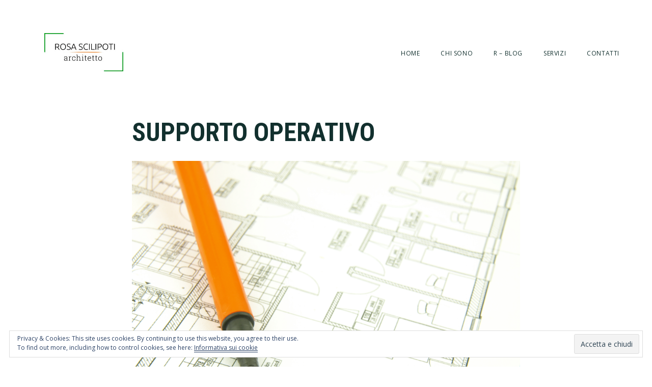

--- FILE ---
content_type: text/html; charset=UTF-8
request_url: http://rosascilipoti.com/servizi/supporto-operativo/
body_size: 56403
content:
<!DOCTYPE html>
<html lang="it-IT">
<head >
<meta charset="UTF-8" />
<meta name="viewport" content="width=device-width, initial-scale=1" />
<script type="text/javascript">
/* <![CDATA[ */
window.JetpackScriptData = {"site":{"icon":"https://i0.wp.com/rosascilipoti.com/wp-content/uploads/2018/10/cropped-logo-piccolo-1.jpg?fit=512%2C512\u0026w=64","title":"Rosa Scilipoti","host":"unknown","is_wpcom_platform":false}};
/* ]]> */
</script>
<meta name='robots' content='index, follow, max-image-preview:large, max-snippet:-1, max-video-preview:-1' />
	<style>img:is([sizes="auto" i], [sizes^="auto," i]) { contain-intrinsic-size: 3000px 1500px }</style>
	
	<!-- This site is optimized with the Yoast SEO plugin v25.5 - https://yoast.com/wordpress/plugins/seo/ -->
	<title>Supporto operativo - Rosa Scilipoti</title>
	<link rel="canonical" href="http://rosascilipoti.com/servizi/supporto-operativo/" />
	<meta property="og:locale" content="it_IT" />
	<meta property="og:type" content="article" />
	<meta property="og:title" content="Supporto operativo - Rosa Scilipoti" />
	<meta property="og:description" content="COS’E’ Con questo servizio ti aiuto a portare avanti i tuoi progetti più facilmente nei momenti di maggior carico di lavoro. Negli studi di architettura e per i liberi professionisti il lavoro ha  spesso un andamento molto fluttuante. Può essere una complicazione in più prevedere se e quanto si ha necessità di collaboratori. Avere un [&hellip;]" />
	<meta property="og:url" content="http://rosascilipoti.com/servizi/supporto-operativo/" />
	<meta property="og:site_name" content="Rosa Scilipoti" />
	<meta property="article:modified_time" content="2018-10-09T13:33:20+00:00" />
	<meta property="og:image" content="http://rosascilipoti.com/wp-content/uploads/2018/09/stockvault-build-a-house-and-architect-tools106619.jpg" />
	<meta name="twitter:card" content="summary_large_image" />
	<meta name="twitter:label1" content="Tempo di lettura stimato" />
	<meta name="twitter:data1" content="2 minuti" />
	<script type="application/ld+json" class="yoast-schema-graph">{"@context":"https://schema.org","@graph":[{"@type":"WebPage","@id":"http://rosascilipoti.com/servizi/supporto-operativo/","url":"http://rosascilipoti.com/servizi/supporto-operativo/","name":"Supporto operativo - Rosa Scilipoti","isPartOf":{"@id":"http://rosascilipoti.com/#website"},"primaryImageOfPage":{"@id":"http://rosascilipoti.com/servizi/supporto-operativo/#primaryimage"},"image":{"@id":"http://rosascilipoti.com/servizi/supporto-operativo/#primaryimage"},"thumbnailUrl":"http://rosascilipoti.com/wp-content/uploads/2018/09/stockvault-build-a-house-and-architect-tools106619.jpg","datePublished":"2018-08-24T08:09:53+00:00","dateModified":"2018-10-09T13:33:20+00:00","breadcrumb":{"@id":"http://rosascilipoti.com/servizi/supporto-operativo/#breadcrumb"},"inLanguage":"it-IT","potentialAction":[{"@type":"ReadAction","target":["http://rosascilipoti.com/servizi/supporto-operativo/"]}]},{"@type":"ImageObject","inLanguage":"it-IT","@id":"http://rosascilipoti.com/servizi/supporto-operativo/#primaryimage","url":"https://i0.wp.com/rosascilipoti.com/wp-content/uploads/2018/09/stockvault-build-a-house-and-architect-tools106619.jpg?fit=3648%2C2736","contentUrl":"https://i0.wp.com/rosascilipoti.com/wp-content/uploads/2018/09/stockvault-build-a-house-and-architect-tools106619.jpg?fit=3648%2C2736","width":3648,"height":2736,"caption":"Build a house of brick of wood project and architect tools"},{"@type":"BreadcrumbList","@id":"http://rosascilipoti.com/servizi/supporto-operativo/#breadcrumb","itemListElement":[{"@type":"ListItem","position":1,"name":"Home","item":"https://rosascilipoti.com/"},{"@type":"ListItem","position":2,"name":"Servizi","item":"http://rosascilipoti.com/servizi/"},{"@type":"ListItem","position":3,"name":"Supporto operativo"}]},{"@type":"WebSite","@id":"http://rosascilipoti.com/#website","url":"http://rosascilipoti.com/","name":"Rosa Scilipoti","description":"Architettura, content web writer, progettazione inclusiva","potentialAction":[{"@type":"SearchAction","target":{"@type":"EntryPoint","urlTemplate":"http://rosascilipoti.com/?s={search_term_string}"},"query-input":{"@type":"PropertyValueSpecification","valueRequired":true,"valueName":"search_term_string"}}],"inLanguage":"it-IT"}]}</script>
	<!-- / Yoast SEO plugin. -->


<link rel='dns-prefetch' href='//secure.gravatar.com' />
<link rel='dns-prefetch' href='//stats.wp.com' />
<link rel='dns-prefetch' href='//fonts.googleapis.com' />
<link rel='dns-prefetch' href='//code.ionicframework.com' />
<link rel='dns-prefetch' href='//v0.wordpress.com' />
<link rel='preconnect' href='//i0.wp.com' />
<link rel="alternate" type="application/rss+xml" title="Rosa Scilipoti &raquo; Feed" href="http://rosascilipoti.com/feed/" />
<link rel="alternate" type="application/rss+xml" title="Rosa Scilipoti &raquo; Feed dei commenti" href="http://rosascilipoti.com/comments/feed/" />
		<!-- This site uses the Google Analytics by MonsterInsights plugin v9.6.1 - Using Analytics tracking - https://www.monsterinsights.com/ -->
		<!-- Nota: MonsterInsights non è attualmente configurato su questo sito. Il proprietario del sito deve autenticarsi con Google Analytics nel pannello delle impostazioni di MonsterInsights. -->
					<!-- No tracking code set -->
				<!-- / Google Analytics by MonsterInsights -->
		<script type="text/javascript">
/* <![CDATA[ */
window._wpemojiSettings = {"baseUrl":"https:\/\/s.w.org\/images\/core\/emoji\/16.0.1\/72x72\/","ext":".png","svgUrl":"https:\/\/s.w.org\/images\/core\/emoji\/16.0.1\/svg\/","svgExt":".svg","source":{"concatemoji":"http:\/\/rosascilipoti.com\/wp-includes\/js\/wp-emoji-release.min.js?ver=6.8.3"}};
/*! This file is auto-generated */
!function(s,n){var o,i,e;function c(e){try{var t={supportTests:e,timestamp:(new Date).valueOf()};sessionStorage.setItem(o,JSON.stringify(t))}catch(e){}}function p(e,t,n){e.clearRect(0,0,e.canvas.width,e.canvas.height),e.fillText(t,0,0);var t=new Uint32Array(e.getImageData(0,0,e.canvas.width,e.canvas.height).data),a=(e.clearRect(0,0,e.canvas.width,e.canvas.height),e.fillText(n,0,0),new Uint32Array(e.getImageData(0,0,e.canvas.width,e.canvas.height).data));return t.every(function(e,t){return e===a[t]})}function u(e,t){e.clearRect(0,0,e.canvas.width,e.canvas.height),e.fillText(t,0,0);for(var n=e.getImageData(16,16,1,1),a=0;a<n.data.length;a++)if(0!==n.data[a])return!1;return!0}function f(e,t,n,a){switch(t){case"flag":return n(e,"\ud83c\udff3\ufe0f\u200d\u26a7\ufe0f","\ud83c\udff3\ufe0f\u200b\u26a7\ufe0f")?!1:!n(e,"\ud83c\udde8\ud83c\uddf6","\ud83c\udde8\u200b\ud83c\uddf6")&&!n(e,"\ud83c\udff4\udb40\udc67\udb40\udc62\udb40\udc65\udb40\udc6e\udb40\udc67\udb40\udc7f","\ud83c\udff4\u200b\udb40\udc67\u200b\udb40\udc62\u200b\udb40\udc65\u200b\udb40\udc6e\u200b\udb40\udc67\u200b\udb40\udc7f");case"emoji":return!a(e,"\ud83e\udedf")}return!1}function g(e,t,n,a){var r="undefined"!=typeof WorkerGlobalScope&&self instanceof WorkerGlobalScope?new OffscreenCanvas(300,150):s.createElement("canvas"),o=r.getContext("2d",{willReadFrequently:!0}),i=(o.textBaseline="top",o.font="600 32px Arial",{});return e.forEach(function(e){i[e]=t(o,e,n,a)}),i}function t(e){var t=s.createElement("script");t.src=e,t.defer=!0,s.head.appendChild(t)}"undefined"!=typeof Promise&&(o="wpEmojiSettingsSupports",i=["flag","emoji"],n.supports={everything:!0,everythingExceptFlag:!0},e=new Promise(function(e){s.addEventListener("DOMContentLoaded",e,{once:!0})}),new Promise(function(t){var n=function(){try{var e=JSON.parse(sessionStorage.getItem(o));if("object"==typeof e&&"number"==typeof e.timestamp&&(new Date).valueOf()<e.timestamp+604800&&"object"==typeof e.supportTests)return e.supportTests}catch(e){}return null}();if(!n){if("undefined"!=typeof Worker&&"undefined"!=typeof OffscreenCanvas&&"undefined"!=typeof URL&&URL.createObjectURL&&"undefined"!=typeof Blob)try{var e="postMessage("+g.toString()+"("+[JSON.stringify(i),f.toString(),p.toString(),u.toString()].join(",")+"));",a=new Blob([e],{type:"text/javascript"}),r=new Worker(URL.createObjectURL(a),{name:"wpTestEmojiSupports"});return void(r.onmessage=function(e){c(n=e.data),r.terminate(),t(n)})}catch(e){}c(n=g(i,f,p,u))}t(n)}).then(function(e){for(var t in e)n.supports[t]=e[t],n.supports.everything=n.supports.everything&&n.supports[t],"flag"!==t&&(n.supports.everythingExceptFlag=n.supports.everythingExceptFlag&&n.supports[t]);n.supports.everythingExceptFlag=n.supports.everythingExceptFlag&&!n.supports.flag,n.DOMReady=!1,n.readyCallback=function(){n.DOMReady=!0}}).then(function(){return e}).then(function(){var e;n.supports.everything||(n.readyCallback(),(e=n.source||{}).concatemoji?t(e.concatemoji):e.wpemoji&&e.twemoji&&(t(e.twemoji),t(e.wpemoji)))}))}((window,document),window._wpemojiSettings);
/* ]]> */
</script>
<link rel='stylesheet' id='maker-pro-css' href='http://rosascilipoti.com/wp-content/themes/maker-pro/style.css?ver=1.0.1' type='text/css' media='all' />
<style id='maker-pro-inline-css' type='text/css'>

		.button,
		button,
		input[type="button"],
		input[type="reset"],
		input[type="submit"],
		.pagination li a:hover,
		.pagination li.active a {
			background-color: #18a00e;
		}

		::-moz-selection {
			background-color: #18a00e;
		}

		::selection {
			background-color: #18a00e;
		}

		a,
		.icon,
		.button.minimal,
		.button.white,
		.pricing-table .plan h3,
		.button.minimal,
		.button.white,
		.genesis-nav-menu li a:hover,
		.genesis-nav-menu .menu-item a:hover,
		.genesis-nav-menu .current-menu-item > a,
		.genesis-nav-menu .sub-menu .current-menu-item > a:hover,
		.front-page .front-page-6 .widgettitle {
			color: #18a00e;
		}

		input:focus,
		textarea:focus {
			border-color: #18a00e;
		}

		
</style>
<style id='wp-emoji-styles-inline-css' type='text/css'>

	img.wp-smiley, img.emoji {
		display: inline !important;
		border: none !important;
		box-shadow: none !important;
		height: 1em !important;
		width: 1em !important;
		margin: 0 0.07em !important;
		vertical-align: -0.1em !important;
		background: none !important;
		padding: 0 !important;
	}
</style>
<link rel='stylesheet' id='wp-block-library-css' href='http://rosascilipoti.com/wp-includes/css/dist/block-library/style.min.css?ver=6.8.3' type='text/css' media='all' />
<style id='classic-theme-styles-inline-css' type='text/css'>
/*! This file is auto-generated */
.wp-block-button__link{color:#fff;background-color:#32373c;border-radius:9999px;box-shadow:none;text-decoration:none;padding:calc(.667em + 2px) calc(1.333em + 2px);font-size:1.125em}.wp-block-file__button{background:#32373c;color:#fff;text-decoration:none}
</style>
<link rel='stylesheet' id='mediaelement-css' href='http://rosascilipoti.com/wp-includes/js/mediaelement/mediaelementplayer-legacy.min.css?ver=4.2.17' type='text/css' media='all' />
<link rel='stylesheet' id='wp-mediaelement-css' href='http://rosascilipoti.com/wp-includes/js/mediaelement/wp-mediaelement.min.css?ver=6.8.3' type='text/css' media='all' />
<style id='jetpack-sharing-buttons-style-inline-css' type='text/css'>
.jetpack-sharing-buttons__services-list{display:flex;flex-direction:row;flex-wrap:wrap;gap:0;list-style-type:none;margin:5px;padding:0}.jetpack-sharing-buttons__services-list.has-small-icon-size{font-size:12px}.jetpack-sharing-buttons__services-list.has-normal-icon-size{font-size:16px}.jetpack-sharing-buttons__services-list.has-large-icon-size{font-size:24px}.jetpack-sharing-buttons__services-list.has-huge-icon-size{font-size:36px}@media print{.jetpack-sharing-buttons__services-list{display:none!important}}.editor-styles-wrapper .wp-block-jetpack-sharing-buttons{gap:0;padding-inline-start:0}ul.jetpack-sharing-buttons__services-list.has-background{padding:1.25em 2.375em}
</style>
<style id='global-styles-inline-css' type='text/css'>
:root{--wp--preset--aspect-ratio--square: 1;--wp--preset--aspect-ratio--4-3: 4/3;--wp--preset--aspect-ratio--3-4: 3/4;--wp--preset--aspect-ratio--3-2: 3/2;--wp--preset--aspect-ratio--2-3: 2/3;--wp--preset--aspect-ratio--16-9: 16/9;--wp--preset--aspect-ratio--9-16: 9/16;--wp--preset--color--black: #000000;--wp--preset--color--cyan-bluish-gray: #abb8c3;--wp--preset--color--white: #ffffff;--wp--preset--color--pale-pink: #f78da7;--wp--preset--color--vivid-red: #cf2e2e;--wp--preset--color--luminous-vivid-orange: #ff6900;--wp--preset--color--luminous-vivid-amber: #fcb900;--wp--preset--color--light-green-cyan: #7bdcb5;--wp--preset--color--vivid-green-cyan: #00d084;--wp--preset--color--pale-cyan-blue: #8ed1fc;--wp--preset--color--vivid-cyan-blue: #0693e3;--wp--preset--color--vivid-purple: #9b51e0;--wp--preset--gradient--vivid-cyan-blue-to-vivid-purple: linear-gradient(135deg,rgba(6,147,227,1) 0%,rgb(155,81,224) 100%);--wp--preset--gradient--light-green-cyan-to-vivid-green-cyan: linear-gradient(135deg,rgb(122,220,180) 0%,rgb(0,208,130) 100%);--wp--preset--gradient--luminous-vivid-amber-to-luminous-vivid-orange: linear-gradient(135deg,rgba(252,185,0,1) 0%,rgba(255,105,0,1) 100%);--wp--preset--gradient--luminous-vivid-orange-to-vivid-red: linear-gradient(135deg,rgba(255,105,0,1) 0%,rgb(207,46,46) 100%);--wp--preset--gradient--very-light-gray-to-cyan-bluish-gray: linear-gradient(135deg,rgb(238,238,238) 0%,rgb(169,184,195) 100%);--wp--preset--gradient--cool-to-warm-spectrum: linear-gradient(135deg,rgb(74,234,220) 0%,rgb(151,120,209) 20%,rgb(207,42,186) 40%,rgb(238,44,130) 60%,rgb(251,105,98) 80%,rgb(254,248,76) 100%);--wp--preset--gradient--blush-light-purple: linear-gradient(135deg,rgb(255,206,236) 0%,rgb(152,150,240) 100%);--wp--preset--gradient--blush-bordeaux: linear-gradient(135deg,rgb(254,205,165) 0%,rgb(254,45,45) 50%,rgb(107,0,62) 100%);--wp--preset--gradient--luminous-dusk: linear-gradient(135deg,rgb(255,203,112) 0%,rgb(199,81,192) 50%,rgb(65,88,208) 100%);--wp--preset--gradient--pale-ocean: linear-gradient(135deg,rgb(255,245,203) 0%,rgb(182,227,212) 50%,rgb(51,167,181) 100%);--wp--preset--gradient--electric-grass: linear-gradient(135deg,rgb(202,248,128) 0%,rgb(113,206,126) 100%);--wp--preset--gradient--midnight: linear-gradient(135deg,rgb(2,3,129) 0%,rgb(40,116,252) 100%);--wp--preset--font-size--small: 13px;--wp--preset--font-size--medium: 20px;--wp--preset--font-size--large: 36px;--wp--preset--font-size--x-large: 42px;--wp--preset--spacing--20: 0.44rem;--wp--preset--spacing--30: 0.67rem;--wp--preset--spacing--40: 1rem;--wp--preset--spacing--50: 1.5rem;--wp--preset--spacing--60: 2.25rem;--wp--preset--spacing--70: 3.38rem;--wp--preset--spacing--80: 5.06rem;--wp--preset--shadow--natural: 6px 6px 9px rgba(0, 0, 0, 0.2);--wp--preset--shadow--deep: 12px 12px 50px rgba(0, 0, 0, 0.4);--wp--preset--shadow--sharp: 6px 6px 0px rgba(0, 0, 0, 0.2);--wp--preset--shadow--outlined: 6px 6px 0px -3px rgba(255, 255, 255, 1), 6px 6px rgba(0, 0, 0, 1);--wp--preset--shadow--crisp: 6px 6px 0px rgba(0, 0, 0, 1);}:where(.is-layout-flex){gap: 0.5em;}:where(.is-layout-grid){gap: 0.5em;}body .is-layout-flex{display: flex;}.is-layout-flex{flex-wrap: wrap;align-items: center;}.is-layout-flex > :is(*, div){margin: 0;}body .is-layout-grid{display: grid;}.is-layout-grid > :is(*, div){margin: 0;}:where(.wp-block-columns.is-layout-flex){gap: 2em;}:where(.wp-block-columns.is-layout-grid){gap: 2em;}:where(.wp-block-post-template.is-layout-flex){gap: 1.25em;}:where(.wp-block-post-template.is-layout-grid){gap: 1.25em;}.has-black-color{color: var(--wp--preset--color--black) !important;}.has-cyan-bluish-gray-color{color: var(--wp--preset--color--cyan-bluish-gray) !important;}.has-white-color{color: var(--wp--preset--color--white) !important;}.has-pale-pink-color{color: var(--wp--preset--color--pale-pink) !important;}.has-vivid-red-color{color: var(--wp--preset--color--vivid-red) !important;}.has-luminous-vivid-orange-color{color: var(--wp--preset--color--luminous-vivid-orange) !important;}.has-luminous-vivid-amber-color{color: var(--wp--preset--color--luminous-vivid-amber) !important;}.has-light-green-cyan-color{color: var(--wp--preset--color--light-green-cyan) !important;}.has-vivid-green-cyan-color{color: var(--wp--preset--color--vivid-green-cyan) !important;}.has-pale-cyan-blue-color{color: var(--wp--preset--color--pale-cyan-blue) !important;}.has-vivid-cyan-blue-color{color: var(--wp--preset--color--vivid-cyan-blue) !important;}.has-vivid-purple-color{color: var(--wp--preset--color--vivid-purple) !important;}.has-black-background-color{background-color: var(--wp--preset--color--black) !important;}.has-cyan-bluish-gray-background-color{background-color: var(--wp--preset--color--cyan-bluish-gray) !important;}.has-white-background-color{background-color: var(--wp--preset--color--white) !important;}.has-pale-pink-background-color{background-color: var(--wp--preset--color--pale-pink) !important;}.has-vivid-red-background-color{background-color: var(--wp--preset--color--vivid-red) !important;}.has-luminous-vivid-orange-background-color{background-color: var(--wp--preset--color--luminous-vivid-orange) !important;}.has-luminous-vivid-amber-background-color{background-color: var(--wp--preset--color--luminous-vivid-amber) !important;}.has-light-green-cyan-background-color{background-color: var(--wp--preset--color--light-green-cyan) !important;}.has-vivid-green-cyan-background-color{background-color: var(--wp--preset--color--vivid-green-cyan) !important;}.has-pale-cyan-blue-background-color{background-color: var(--wp--preset--color--pale-cyan-blue) !important;}.has-vivid-cyan-blue-background-color{background-color: var(--wp--preset--color--vivid-cyan-blue) !important;}.has-vivid-purple-background-color{background-color: var(--wp--preset--color--vivid-purple) !important;}.has-black-border-color{border-color: var(--wp--preset--color--black) !important;}.has-cyan-bluish-gray-border-color{border-color: var(--wp--preset--color--cyan-bluish-gray) !important;}.has-white-border-color{border-color: var(--wp--preset--color--white) !important;}.has-pale-pink-border-color{border-color: var(--wp--preset--color--pale-pink) !important;}.has-vivid-red-border-color{border-color: var(--wp--preset--color--vivid-red) !important;}.has-luminous-vivid-orange-border-color{border-color: var(--wp--preset--color--luminous-vivid-orange) !important;}.has-luminous-vivid-amber-border-color{border-color: var(--wp--preset--color--luminous-vivid-amber) !important;}.has-light-green-cyan-border-color{border-color: var(--wp--preset--color--light-green-cyan) !important;}.has-vivid-green-cyan-border-color{border-color: var(--wp--preset--color--vivid-green-cyan) !important;}.has-pale-cyan-blue-border-color{border-color: var(--wp--preset--color--pale-cyan-blue) !important;}.has-vivid-cyan-blue-border-color{border-color: var(--wp--preset--color--vivid-cyan-blue) !important;}.has-vivid-purple-border-color{border-color: var(--wp--preset--color--vivid-purple) !important;}.has-vivid-cyan-blue-to-vivid-purple-gradient-background{background: var(--wp--preset--gradient--vivid-cyan-blue-to-vivid-purple) !important;}.has-light-green-cyan-to-vivid-green-cyan-gradient-background{background: var(--wp--preset--gradient--light-green-cyan-to-vivid-green-cyan) !important;}.has-luminous-vivid-amber-to-luminous-vivid-orange-gradient-background{background: var(--wp--preset--gradient--luminous-vivid-amber-to-luminous-vivid-orange) !important;}.has-luminous-vivid-orange-to-vivid-red-gradient-background{background: var(--wp--preset--gradient--luminous-vivid-orange-to-vivid-red) !important;}.has-very-light-gray-to-cyan-bluish-gray-gradient-background{background: var(--wp--preset--gradient--very-light-gray-to-cyan-bluish-gray) !important;}.has-cool-to-warm-spectrum-gradient-background{background: var(--wp--preset--gradient--cool-to-warm-spectrum) !important;}.has-blush-light-purple-gradient-background{background: var(--wp--preset--gradient--blush-light-purple) !important;}.has-blush-bordeaux-gradient-background{background: var(--wp--preset--gradient--blush-bordeaux) !important;}.has-luminous-dusk-gradient-background{background: var(--wp--preset--gradient--luminous-dusk) !important;}.has-pale-ocean-gradient-background{background: var(--wp--preset--gradient--pale-ocean) !important;}.has-electric-grass-gradient-background{background: var(--wp--preset--gradient--electric-grass) !important;}.has-midnight-gradient-background{background: var(--wp--preset--gradient--midnight) !important;}.has-small-font-size{font-size: var(--wp--preset--font-size--small) !important;}.has-medium-font-size{font-size: var(--wp--preset--font-size--medium) !important;}.has-large-font-size{font-size: var(--wp--preset--font-size--large) !important;}.has-x-large-font-size{font-size: var(--wp--preset--font-size--x-large) !important;}
:where(.wp-block-post-template.is-layout-flex){gap: 1.25em;}:where(.wp-block-post-template.is-layout-grid){gap: 1.25em;}
:where(.wp-block-columns.is-layout-flex){gap: 2em;}:where(.wp-block-columns.is-layout-grid){gap: 2em;}
:root :where(.wp-block-pullquote){font-size: 1.5em;line-height: 1.6;}
</style>
<link rel='stylesheet' id='contact-form-7-css' href='http://rosascilipoti.com/wp-content/plugins/contact-form-7/includes/css/styles.css?ver=6.1' type='text/css' media='all' />
<link rel='stylesheet' id='google-fonts-css' href='//fonts.googleapis.com/css?family=Open+Sans%3A300%2C400%2C600%2C700%7CMartel%3A200%2C700%2C900%7CRoboto+Condensed%3A700&#038;ver=1.0.1' type='text/css' media='all' />
<link rel='stylesheet' id='ionicons-css' href='//code.ionicframework.com/ionicons/2.0.1/css/ionicons.min.css?ver=1.0.1' type='text/css' media='all' />
<style id='akismet-widget-style-inline-css' type='text/css'>

			.a-stats {
				--akismet-color-mid-green: #357b49;
				--akismet-color-white: #fff;
				--akismet-color-light-grey: #f6f7f7;

				max-width: 350px;
				width: auto;
			}

			.a-stats * {
				all: unset;
				box-sizing: border-box;
			}

			.a-stats strong {
				font-weight: 600;
			}

			.a-stats a.a-stats__link,
			.a-stats a.a-stats__link:visited,
			.a-stats a.a-stats__link:active {
				background: var(--akismet-color-mid-green);
				border: none;
				box-shadow: none;
				border-radius: 8px;
				color: var(--akismet-color-white);
				cursor: pointer;
				display: block;
				font-family: -apple-system, BlinkMacSystemFont, 'Segoe UI', 'Roboto', 'Oxygen-Sans', 'Ubuntu', 'Cantarell', 'Helvetica Neue', sans-serif;
				font-weight: 500;
				padding: 12px;
				text-align: center;
				text-decoration: none;
				transition: all 0.2s ease;
			}

			/* Extra specificity to deal with TwentyTwentyOne focus style */
			.widget .a-stats a.a-stats__link:focus {
				background: var(--akismet-color-mid-green);
				color: var(--akismet-color-white);
				text-decoration: none;
			}

			.a-stats a.a-stats__link:hover {
				filter: brightness(110%);
				box-shadow: 0 4px 12px rgba(0, 0, 0, 0.06), 0 0 2px rgba(0, 0, 0, 0.16);
			}

			.a-stats .count {
				color: var(--akismet-color-white);
				display: block;
				font-size: 1.5em;
				line-height: 1.4;
				padding: 0 13px;
				white-space: nowrap;
			}
		
</style>
<link rel='stylesheet' id='jetpack-subscriptions-css' href='http://rosascilipoti.com/wp-content/plugins/jetpack/modules/subscriptions/subscriptions.css?ver=14.8' type='text/css' media='all' />
<link rel='stylesheet' id='jetpack-carousel-swiper-css-css' href='http://rosascilipoti.com/wp-content/plugins/jetpack/modules/carousel/swiper-bundle.css?ver=14.8' type='text/css' media='all' />
<link rel='stylesheet' id='jetpack-carousel-css' href='http://rosascilipoti.com/wp-content/plugins/jetpack/modules/carousel/jetpack-carousel.css?ver=14.8' type='text/css' media='all' />
<script type="text/javascript" src="http://rosascilipoti.com/wp-includes/js/jquery/jquery.min.js?ver=3.7.1" id="jquery-core-js"></script>
<script type="text/javascript" src="http://rosascilipoti.com/wp-includes/js/jquery/jquery-migrate.min.js?ver=3.4.1" id="jquery-migrate-js"></script>
<script type="text/javascript" src="http://rosascilipoti.com/wp-content/themes/maker-pro/js/jquery.fitvids.js?ver=1.0.1" id="maker-fitvids-js"></script>
<script type="text/javascript" src="http://rosascilipoti.com/wp-content/themes/maker-pro/js/global.js?ver=1.0.1" id="maker-global-js"></script>
<script type="text/javascript" src="http://rosascilipoti.com/wp-content/themes/maker-pro/js/responsive-menu.js?ver=1.0.1" id="maker-responsive-menu-js"></script>
<link rel="https://api.w.org/" href="http://rosascilipoti.com/wp-json/" /><link rel="alternate" title="JSON" type="application/json" href="http://rosascilipoti.com/wp-json/wp/v2/pages/98" /><link rel="EditURI" type="application/rsd+xml" title="RSD" href="http://rosascilipoti.com/xmlrpc.php?rsd" />
<meta name="generator" content="WordPress 6.8.3" />
<link rel='shortlink' href='https://wp.me/PaaV9j-1A' />
<link rel="alternate" title="oEmbed (JSON)" type="application/json+oembed" href="http://rosascilipoti.com/wp-json/oembed/1.0/embed?url=http%3A%2F%2Frosascilipoti.com%2Fservizi%2Fsupporto-operativo%2F" />
<link rel="alternate" title="oEmbed (XML)" type="text/xml+oembed" href="http://rosascilipoti.com/wp-json/oembed/1.0/embed?url=http%3A%2F%2Frosascilipoti.com%2Fservizi%2Fsupporto-operativo%2F&#038;format=xml" />
	<link rel="preconnect" href="https://fonts.googleapis.com">
	<link rel="preconnect" href="https://fonts.gstatic.com">
	<link href='https://fonts.googleapis.com/css2?display=swap&family=Roboto+Slab:wght@100&family=Ubuntu:wght@300' rel='stylesheet'>	<style>img#wpstats{display:none}</style>
		<link rel="pingback" href="http://rosascilipoti.com/xmlrpc.php" />
<style type="text/css">.site-title a { background: url(http://rosascilipoti.com/wp-content/uploads/2018/08/logo_400_150.jpg) no-repeat !important; }</style>
<link rel="icon" href="https://i0.wp.com/rosascilipoti.com/wp-content/uploads/2018/10/cropped-logo-piccolo-1.jpg?fit=32%2C32" sizes="32x32" />
<link rel="icon" href="https://i0.wp.com/rosascilipoti.com/wp-content/uploads/2018/10/cropped-logo-piccolo-1.jpg?fit=192%2C192" sizes="192x192" />
<link rel="apple-touch-icon" href="https://i0.wp.com/rosascilipoti.com/wp-content/uploads/2018/10/cropped-logo-piccolo-1.jpg?fit=180%2C180" />
<meta name="msapplication-TileImage" content="https://i0.wp.com/rosascilipoti.com/wp-content/uploads/2018/10/cropped-logo-piccolo-1.jpg?fit=270%2C270" />
	<style id="egf-frontend-styles" type="text/css">
		h1 {font-size: 50px;} h2 {font-family: 'Roboto Slab', sans-serif;font-style: normal;font-weight: 100;} p {font-family: 'Ubuntu', sans-serif;font-style: normal;font-weight: 300;} h3 {} h4 {} h5 {} h6 {} 	</style>
	</head>
<body class="wp-singular page-template-default page page-id-98 page-child parent-pageid-105 wp-theme-genesis wp-child-theme-maker-pro custom-header header-image header-full-width full-width-content genesis-breadcrumbs-hidden genesis-footer-widgets-visible"><div class="site-container"><ul class="genesis-skip-link"><li><a href="#genesis-nav-primary" class="screen-reader-shortcut"> Passa alla navigazione primaria</a></li><li><a href="#genesis-content" class="screen-reader-shortcut"> Passa al contenuto principale</a></li><li><a href="#genesis-footer-widgets" class="screen-reader-shortcut"> Passa al piè di pagina</a></li></ul><header class="site-header"><div class="wrap"><div class="title-area"><p class="site-title"><a href="http://rosascilipoti.com/">Rosa Scilipoti</a></p><p class="site-description">Architettura, content web writer, progettazione inclusiva</p></div><nav class="nav-primary" aria-label="Principale" id="genesis-nav-primary"><ul id="menu-principale" class="menu genesis-nav-menu menu-primary js-superfish"><li id="menu-item-210" class="menu-item menu-item-type-custom menu-item-object-custom menu-item-home menu-item-210"><a href="http://rosascilipoti.com"><span >Home</span></a></li>
<li id="menu-item-97" class="menu-item menu-item-type-post_type menu-item-object-page menu-item-97"><a href="http://rosascilipoti.com/chi-sono/"><span >Chi sono</span></a></li>
<li id="menu-item-96" class="menu-item menu-item-type-post_type menu-item-object-page menu-item-has-children menu-item-96"><a href="http://rosascilipoti.com/blog/"><span >R – Blog</span></a>
<ul class="sub-menu">
	<li id="menu-item-383" class="menu-item menu-item-type-taxonomy menu-item-object-category menu-item-383"><a href="http://rosascilipoti.com/category/spazi-abili/"><span >Spazi Abili</span></a></li>
	<li id="menu-item-384" class="menu-item menu-item-type-taxonomy menu-item-object-category menu-item-384"><a href="http://rosascilipoti.com/category/larchitetto-che-scrive/"><span >L&#8217;architetto che scrive</span></a></li>
	<li id="menu-item-385" class="menu-item menu-item-type-taxonomy menu-item-object-category menu-item-385"><a href="http://rosascilipoti.com/category/di-architettura-e-altre-cose/"><span >Di architettura e altre cose</span></a></li>
</ul>
</li>
<li id="menu-item-152" class="menu-item menu-item-type-custom menu-item-object-custom menu-item-home menu-item-has-children menu-item-152"><a href="http://rosascilipoti.com/#"><span >Servizi</span></a>
<ul class="sub-menu">
	<li id="menu-item-110" class="menu-item menu-item-type-post_type menu-item-object-page menu-item-110"><a href="http://rosascilipoti.com/servizi/architettura-inclusiva/"><span >Architettura inclusiva</span></a></li>
	<li id="menu-item-109" class="menu-item menu-item-type-post_type menu-item-object-page menu-item-109"><a href="http://rosascilipoti.com/servizi/web-content-editor/"><span >Web content writer</span></a></li>
	<li id="menu-item-631" class="menu-item menu-item-type-post_type menu-item-object-page menu-item-631"><a href="http://rosascilipoti.com/consulenze-di-arredo-e-styling/"><span >Consulenze di arredo e styling</span></a></li>
</ul>
</li>
<li id="menu-item-95" class="menu-item menu-item-type-post_type menu-item-object-page menu-item-95"><a href="http://rosascilipoti.com/contatti/"><span >Contatti</span></a></li>
</ul></nav></div></header><div class="site-inner"><div class="wrap"><div class="content-sidebar-wrap"><main class="content" id="genesis-content"><article class="post-98 page type-page status-publish entry" aria-label="Supporto operativo"><header class="entry-header"><h1 class="entry-title">Supporto operativo</h1>
</header><div class="entry-content"><p><img data-recalc-dims="1" decoding="async" data-attachment-id="203" data-permalink="http://rosascilipoti.com/servizi/supporto-operativo/build-a-house-and-architect-tools/" data-orig-file="https://i0.wp.com/rosascilipoti.com/wp-content/uploads/2018/09/stockvault-build-a-house-and-architect-tools106619.jpg?fit=3648%2C2736" data-orig-size="3648,2736" data-comments-opened="1" data-image-meta="{&quot;aperture&quot;:&quot;16&quot;,&quot;credit&quot;:&quot;&quot;,&quot;camera&quot;:&quot;E-510&quot;,&quot;caption&quot;:&quot;Build a house of brick of wood project and architect tools&quot;,&quot;created_timestamp&quot;:&quot;-62169984000&quot;,&quot;copyright&quot;:&quot;&quot;,&quot;focal_length&quot;:&quot;42&quot;,&quot;iso&quot;:&quot;100&quot;,&quot;shutter_speed&quot;:&quot;0.25&quot;,&quot;title&quot;:&quot;Build a house and architect tools&quot;,&quot;orientation&quot;:&quot;1&quot;}" data-image-title="Build a house and architect tools" data-image-description="" data-image-caption="&lt;p&gt;Build a house of brick of wood project and architect tools&lt;/p&gt;
" data-medium-file="https://i0.wp.com/rosascilipoti.com/wp-content/uploads/2018/09/stockvault-build-a-house-and-architect-tools106619.jpg?fit=300%2C225" data-large-file="https://i0.wp.com/rosascilipoti.com/wp-content/uploads/2018/09/stockvault-build-a-house-and-architect-tools106619.jpg?fit=1024%2C768" class="size-full wp-image-203" src="https://i0.wp.com/rosascilipoti.com/wp-content/uploads/2018/09/stockvault-build-a-house-and-architect-tools106619.jpg?resize=3648%2C2736" alt="" width="3648" height="2736" srcset="https://i0.wp.com/rosascilipoti.com/wp-content/uploads/2018/09/stockvault-build-a-house-and-architect-tools106619.jpg?w=3648 3648w, https://i0.wp.com/rosascilipoti.com/wp-content/uploads/2018/09/stockvault-build-a-house-and-architect-tools106619.jpg?resize=300%2C225 300w, https://i0.wp.com/rosascilipoti.com/wp-content/uploads/2018/09/stockvault-build-a-house-and-architect-tools106619.jpg?resize=768%2C576 768w, https://i0.wp.com/rosascilipoti.com/wp-content/uploads/2018/09/stockvault-build-a-house-and-architect-tools106619.jpg?resize=1024%2C768 1024w, https://i0.wp.com/rosascilipoti.com/wp-content/uploads/2018/09/stockvault-build-a-house-and-architect-tools106619.jpg?resize=800%2C600 800w, https://i0.wp.com/rosascilipoti.com/wp-content/uploads/2018/09/stockvault-build-a-house-and-architect-tools106619.jpg?w=2000 2000w, https://i0.wp.com/rosascilipoti.com/wp-content/uploads/2018/09/stockvault-build-a-house-and-architect-tools106619.jpg?w=3000 3000w" sizes="(max-width: 1000px) 100vw, 1000px" /></p>
<p><strong>COS’E’</strong></p>
<p>Con questo servizio ti aiuto a portare avanti i tuoi progetti più facilmente nei momenti di maggior carico di lavoro. Negli studi di architettura e per i liberi professionisti il lavoro ha  spesso un andamento molto fluttuante. Può essere una complicazione in più prevedere se e quanto si ha necessità di collaboratori.</p>
<p>Avere un collaboratore fisso per tutto l’anno può essere oneroso se in alcuni periodi il carico di lavoro diminuisce.</p>
<p>Ho voluto organizzare la mia attività in modo da poter essere di supporto a chi mi contatta ,ma solo nel momento in cui si presenta la necessità.</p>
<p>I miei servizi ti possono essere utili per alcune mansioni operative dello studio, mentre tu ti concentri sulla progettazione ed i clienti.</p>
<p>Sappiamo che spesso nel nostro settore ogni lavoro richiede un impegno da programmare sul momento, deve essere organizzato anche in base alla gestione di altri lavori in corso, richiede tempi e risorse differenti. Possiamo dialogare facilmente in merito alle tue esigenze ed organizzare l’aiuto che ti serve in modo personalizzato.</p>
<p>Il servizio verrà svolto principalmente da remoto:  utilizzeremo gli strumenti adatti a comunicare, trasmettere file e documenti, contabilizzare le ore di lavoro. Se ti serve la mia collaborazione per incarichi più articolati potremo incontrarci.</p>
<p>&nbsp;</p>
<p><strong>COSA PUOI AVERE</strong></p>
<p>Con il mio servizio puoi contattarmi se hai bisogno di aiuto anche solo temporaneamente per avere supporto in diverse attività:</p>
<p><a href="http://rosascilipoti.com/autocad-2d/">Disegno Autocad in 2d</a></p>
<p><a href="http://rosascilipoti.com/rilievi-architettonici/" target="_blank" rel="noopener">Rilievi architettonici</a></p>
<p><a href="http://rosascilipoti.com/ricerche-di-informazioni-su-materiali-e-fornitori/" target="_blank" rel="noopener">Ricerche di informazioni per materiali/fornitori</a></p>
<p><a href="http://rosascilipoti.com/archiviazione-foto-immagini-documenti/" target="_blank" rel="noopener">Archiviazione foto/immagini/documenti</a></p>
<p>&nbsp;</p>
<p><strong>COME FUNZIONA</strong></p>
<p>Ci sentiamo via e-mail o per telefono e mi spieghi le necessità che hai. Ti faccio sapere subito se ti posso essere utile : ti chiederò ulteriori informazioni e tutto quello che mi serve per iniziare il lavoro.</p>
<p>Ti chiedo solo di contattarmi con un preavviso utile ( almeno una settimana)  in modo da poter organizzare al meglio la tua richiesta insieme con altri miei incarichi in corso di lavorazione.</p>
<p>Definiamo insieme il tempo stimato realistico per concludere il lavoro, che verrà quantificato precisamente a consuntivo.</p>
<p>ti posso essere d’aiuto? <a href="contatti"> Contattami!</a></p>
<p>&nbsp;</p>
<p>&nbsp;</p>
<p>&nbsp;</p>
<p>&nbsp;</p>
</div></article></main></div></div></div><div class="footer-widgets" id="genesis-footer-widgets"><h2 class="genesis-sidebar-title screen-reader-text">Footer</h2><div class="wrap"><div class="widget-area footer-widgets-1 footer-widget-area"><section id="media_image-3" class="widget widget_media_image"><div class="widget-wrap"><img width="1024" height="541" src="https://i0.wp.com/rosascilipoti.com/wp-content/uploads/2018/11/immagine-footer.jpg?fit=1024%2C541" class="image wp-image-330  attachment-large size-large" alt="" style="max-width: 100%; height: auto;" decoding="async" loading="lazy" srcset="https://i0.wp.com/rosascilipoti.com/wp-content/uploads/2018/11/immagine-footer.jpg?w=3783 3783w, https://i0.wp.com/rosascilipoti.com/wp-content/uploads/2018/11/immagine-footer.jpg?resize=300%2C158 300w, https://i0.wp.com/rosascilipoti.com/wp-content/uploads/2018/11/immagine-footer.jpg?resize=768%2C406 768w, https://i0.wp.com/rosascilipoti.com/wp-content/uploads/2018/11/immagine-footer.jpg?resize=1024%2C541 1024w, https://i0.wp.com/rosascilipoti.com/wp-content/uploads/2018/11/immagine-footer.jpg?w=2000 2000w, https://i0.wp.com/rosascilipoti.com/wp-content/uploads/2018/11/immagine-footer.jpg?w=3000 3000w" sizes="auto, (max-width: 1024px) 100vw, 1024px" data-attachment-id="330" data-permalink="http://rosascilipoti.com/immagine-footer/" data-orig-file="https://i0.wp.com/rosascilipoti.com/wp-content/uploads/2018/11/immagine-footer.jpg?fit=3783%2C1998" data-orig-size="3783,1998" data-comments-opened="1" data-image-meta="{&quot;aperture&quot;:&quot;0&quot;,&quot;credit&quot;:&quot;&quot;,&quot;camera&quot;:&quot;&quot;,&quot;caption&quot;:&quot;&quot;,&quot;created_timestamp&quot;:&quot;0&quot;,&quot;copyright&quot;:&quot;&quot;,&quot;focal_length&quot;:&quot;0&quot;,&quot;iso&quot;:&quot;0&quot;,&quot;shutter_speed&quot;:&quot;0&quot;,&quot;title&quot;:&quot;&quot;,&quot;orientation&quot;:&quot;0&quot;}" data-image-title="immagine footer" data-image-description="" data-image-caption="" data-medium-file="https://i0.wp.com/rosascilipoti.com/wp-content/uploads/2018/11/immagine-footer.jpg?fit=300%2C158" data-large-file="https://i0.wp.com/rosascilipoti.com/wp-content/uploads/2018/11/immagine-footer.jpg?fit=1024%2C541" /></div></section>
</div><div class="widget-area footer-widgets-2 footer-widget-area"><section id="blog_subscription-3" class="widget widget_blog_subscription jetpack_subscription_widget"><div class="widget-wrap"><h3 class="widgettitle widget-title">Rimaniamo in contatto</h3>

			<div class="wp-block-jetpack-subscriptions__container">
			<form action="#" method="post" accept-charset="utf-8" id="subscribe-blog-blog_subscription-3"
				data-blog="150366325"
				data-post_access_level="everybody" >
									<div id="subscribe-text"><p>Puoi inserire il tuo indirizzo e-mail per ricevere le notifiche dei miei nuovi post :)</p>
</div>
										<p id="subscribe-email">
						<label id="jetpack-subscribe-label"
							class="screen-reader-text"
							for="subscribe-field-blog_subscription-3">
							Indirizzo e-mail						</label>
						<input type="email" name="email" required="required"
																					value=""
							id="subscribe-field-blog_subscription-3"
							placeholder="Indirizzo e-mail"
						/>
					</p>

					<p id="subscribe-submit"
											>
						<input type="hidden" name="action" value="subscribe"/>
						<input type="hidden" name="source" value="http://rosascilipoti.com/servizi/supporto-operativo/"/>
						<input type="hidden" name="sub-type" value="widget"/>
						<input type="hidden" name="redirect_fragment" value="subscribe-blog-blog_subscription-3"/>
						<input type="hidden" id="_wpnonce" name="_wpnonce" value="49735e0c9d" /><input type="hidden" name="_wp_http_referer" value="/servizi/supporto-operativo/" />						<button type="submit"
															class="wp-block-button__link"
																					name="jetpack_subscriptions_widget"
						>
							Iscriviti						</button>
					</p>
							</form>
						</div>
			
</div></section>
<section id="text-14" class="widget widget_text"><div class="widget-wrap">			<div class="textwidget"><p><em>arch. Rosa Scilipoti  </em><br />
P.iva 11988240013</p>
<p><i>lun-ven 9:00 &#8211; 18:00</i><br />
tel. +39 371 7672640<br />
<em>Torino</em></p>
<p><em>SEGUIMI su INSTAGRAM! <a href="https://www.instagram.com/spazi_am.abili/" target="_blank" rel="noopener">@spazi_am.abili</a></em></p>
<p>&nbsp;</p>
<p>&nbsp;</p>
<p>&nbsp;</p>
<p>© 2018-2021 Tutti i diritti riservati</p>
</div>
		</div></section>
</div><div class="widget-area footer-widgets-5 footer-widget-area"><section id="eu_cookie_law_widget-2" class="widget widget_eu_cookie_law_widget"><div class="widget-wrap">
<div
	class="hide-on-button"
	data-hide-timeout="30"
	data-consent-expiration="180"
	id="eu-cookie-law"
>
	<form method="post" id="jetpack-eu-cookie-law-form">
		<input type="submit" value="Accetta e chiudi" class="accept" />
	</form>

	Privacy &amp; Cookies: This site uses cookies. By continuing to use this website, you agree to their use. <br />
To find out more, including how to control cookies, see here:
		<a href="http://rosascilipoti.com/__trashed/" rel="">
		Informativa sui cookie	</a>
</div>
</div></section>
</div></div></div><footer class="site-footer"><div class="wrap"><p>Copyright &#x000A9;&nbsp;2026 · <a href="http://my.studiopress.com/themes/maker/">Maker Pro</a> on <a href="https://www.studiopress.com/">Genesis Framework</a> · <a href="https://wordpress.org/">WordPress</a> · <a rel="nofollow" href="http://rosascilipoti.com/wp-login.php">Accedi</a></p></div></footer></div><script type="speculationrules">
{"prefetch":[{"source":"document","where":{"and":[{"href_matches":"\/*"},{"not":{"href_matches":["\/wp-*.php","\/wp-admin\/*","\/wp-content\/uploads\/*","\/wp-content\/*","\/wp-content\/plugins\/*","\/wp-content\/themes\/maker-pro\/*","\/wp-content\/themes\/genesis\/*","\/*\\?(.+)"]}},{"not":{"selector_matches":"a[rel~=\"nofollow\"]"}},{"not":{"selector_matches":".no-prefetch, .no-prefetch a"}}]},"eagerness":"conservative"}]}
</script>
<script type="importmap" id="wp-importmap">
{"imports":{"@wordpress\/interactivity":"http:\/\/rosascilipoti.com\/wp-includes\/js\/dist\/script-modules\/interactivity\/index.min.js?ver=55aebb6e0a16726baffb"}}
</script>
<script type="module" src="http://rosascilipoti.com/wp-content/plugins/jetpack/jetpack_vendor/automattic/jetpack-forms/src/contact-form/../../dist/modules/form/view.js?ver=14.8" id="jp-forms-view-js-module"></script>
<link rel="modulepreload" href="http://rosascilipoti.com/wp-includes/js/dist/script-modules/interactivity/index.min.js?ver=55aebb6e0a16726baffb" id="@wordpress/interactivity-js-modulepreload"><script type="application/json" id="wp-script-module-data-@wordpress/interactivity">
{"config":{"jetpack/form":{"error_types":{"is_required":"Questo campo è obbligatorio.","invalid_form_empty":"The form you are trying to submit is empty.","invalid_form":"Compila il modulo correttamente."}}}}
</script>
		<div id="jp-carousel-loading-overlay">
			<div id="jp-carousel-loading-wrapper">
				<span id="jp-carousel-library-loading">&nbsp;</span>
			</div>
		</div>
		<div class="jp-carousel-overlay" style="display: none;">

		<div class="jp-carousel-container">
			<!-- The Carousel Swiper -->
			<div
				class="jp-carousel-wrap swiper-container jp-carousel-swiper-container jp-carousel-transitions"
				itemscope
				itemtype="https://schema.org/ImageGallery">
				<div class="jp-carousel swiper-wrapper"></div>
				<div class="jp-swiper-button-prev swiper-button-prev">
					<svg width="25" height="24" viewBox="0 0 25 24" fill="none" xmlns="http://www.w3.org/2000/svg">
						<mask id="maskPrev" mask-type="alpha" maskUnits="userSpaceOnUse" x="8" y="6" width="9" height="12">
							<path d="M16.2072 16.59L11.6496 12L16.2072 7.41L14.8041 6L8.8335 12L14.8041 18L16.2072 16.59Z" fill="white"/>
						</mask>
						<g mask="url(#maskPrev)">
							<rect x="0.579102" width="23.8823" height="24" fill="#FFFFFF"/>
						</g>
					</svg>
				</div>
				<div class="jp-swiper-button-next swiper-button-next">
					<svg width="25" height="24" viewBox="0 0 25 24" fill="none" xmlns="http://www.w3.org/2000/svg">
						<mask id="maskNext" mask-type="alpha" maskUnits="userSpaceOnUse" x="8" y="6" width="8" height="12">
							<path d="M8.59814 16.59L13.1557 12L8.59814 7.41L10.0012 6L15.9718 12L10.0012 18L8.59814 16.59Z" fill="white"/>
						</mask>
						<g mask="url(#maskNext)">
							<rect x="0.34375" width="23.8822" height="24" fill="#FFFFFF"/>
						</g>
					</svg>
				</div>
			</div>
			<!-- The main close buton -->
			<div class="jp-carousel-close-hint">
				<svg width="25" height="24" viewBox="0 0 25 24" fill="none" xmlns="http://www.w3.org/2000/svg">
					<mask id="maskClose" mask-type="alpha" maskUnits="userSpaceOnUse" x="5" y="5" width="15" height="14">
						<path d="M19.3166 6.41L17.9135 5L12.3509 10.59L6.78834 5L5.38525 6.41L10.9478 12L5.38525 17.59L6.78834 19L12.3509 13.41L17.9135 19L19.3166 17.59L13.754 12L19.3166 6.41Z" fill="white"/>
					</mask>
					<g mask="url(#maskClose)">
						<rect x="0.409668" width="23.8823" height="24" fill="#FFFFFF"/>
					</g>
				</svg>
			</div>
			<!-- Image info, comments and meta -->
			<div class="jp-carousel-info">
				<div class="jp-carousel-info-footer">
					<div class="jp-carousel-pagination-container">
						<div class="jp-swiper-pagination swiper-pagination"></div>
						<div class="jp-carousel-pagination"></div>
					</div>
					<div class="jp-carousel-photo-title-container">
						<h2 class="jp-carousel-photo-caption"></h2>
					</div>
					<div class="jp-carousel-photo-icons-container">
						<a href="#" class="jp-carousel-icon-btn jp-carousel-icon-info" aria-label="Attiva/disattiva visibilità dei metadata delle foto">
							<span class="jp-carousel-icon">
								<svg width="25" height="24" viewBox="0 0 25 24" fill="none" xmlns="http://www.w3.org/2000/svg">
									<mask id="maskInfo" mask-type="alpha" maskUnits="userSpaceOnUse" x="2" y="2" width="21" height="20">
										<path fill-rule="evenodd" clip-rule="evenodd" d="M12.7537 2C7.26076 2 2.80273 6.48 2.80273 12C2.80273 17.52 7.26076 22 12.7537 22C18.2466 22 22.7046 17.52 22.7046 12C22.7046 6.48 18.2466 2 12.7537 2ZM11.7586 7V9H13.7488V7H11.7586ZM11.7586 11V17H13.7488V11H11.7586ZM4.79292 12C4.79292 16.41 8.36531 20 12.7537 20C17.142 20 20.7144 16.41 20.7144 12C20.7144 7.59 17.142 4 12.7537 4C8.36531 4 4.79292 7.59 4.79292 12Z" fill="white"/>
									</mask>
									<g mask="url(#maskInfo)">
										<rect x="0.8125" width="23.8823" height="24" fill="#FFFFFF"/>
									</g>
								</svg>
							</span>
						</a>
												<a href="#" class="jp-carousel-icon-btn jp-carousel-icon-comments" aria-label="Attiva/disattiva visibilità dei commenti alle foto">
							<span class="jp-carousel-icon">
								<svg width="25" height="24" viewBox="0 0 25 24" fill="none" xmlns="http://www.w3.org/2000/svg">
									<mask id="maskComments" mask-type="alpha" maskUnits="userSpaceOnUse" x="2" y="2" width="21" height="20">
										<path fill-rule="evenodd" clip-rule="evenodd" d="M4.3271 2H20.2486C21.3432 2 22.2388 2.9 22.2388 4V16C22.2388 17.1 21.3432 18 20.2486 18H6.31729L2.33691 22V4C2.33691 2.9 3.2325 2 4.3271 2ZM6.31729 16H20.2486V4H4.3271V18L6.31729 16Z" fill="white"/>
									</mask>
									<g mask="url(#maskComments)">
										<rect x="0.34668" width="23.8823" height="24" fill="#FFFFFF"/>
									</g>
								</svg>

								<span class="jp-carousel-has-comments-indicator" aria-label="Questa immagine ha dei commenti."></span>
							</span>
						</a>
											</div>
				</div>
				<div class="jp-carousel-info-extra">
					<div class="jp-carousel-info-content-wrapper">
						<div class="jp-carousel-photo-title-container">
							<h2 class="jp-carousel-photo-title"></h2>
						</div>
						<div class="jp-carousel-comments-wrapper">
															<div id="jp-carousel-comments-loading">
									<span>Caricamento commenti...</span>
								</div>
								<div class="jp-carousel-comments"></div>
								<div id="jp-carousel-comment-form-container">
									<span id="jp-carousel-comment-form-spinner">&nbsp;</span>
									<div id="jp-carousel-comment-post-results"></div>
																														<form id="jp-carousel-comment-form">
												<label for="jp-carousel-comment-form-comment-field" class="screen-reader-text">Scrivi un Commento...</label>
												<textarea
													name="comment"
													class="jp-carousel-comment-form-field jp-carousel-comment-form-textarea"
													id="jp-carousel-comment-form-comment-field"
													placeholder="Scrivi un Commento..."
												></textarea>
												<div id="jp-carousel-comment-form-submit-and-info-wrapper">
													<div id="jp-carousel-comment-form-commenting-as">
																													<fieldset>
																<label for="jp-carousel-comment-form-email-field">Email (Obbligatorio)</label>
																<input type="text" name="email" class="jp-carousel-comment-form-field jp-carousel-comment-form-text-field" id="jp-carousel-comment-form-email-field" />
															</fieldset>
															<fieldset>
																<label for="jp-carousel-comment-form-author-field">Nome (Obbligatorio)</label>
																<input type="text" name="author" class="jp-carousel-comment-form-field jp-carousel-comment-form-text-field" id="jp-carousel-comment-form-author-field" />
															</fieldset>
															<fieldset>
																<label for="jp-carousel-comment-form-url-field">Sito web</label>
																<input type="text" name="url" class="jp-carousel-comment-form-field jp-carousel-comment-form-text-field" id="jp-carousel-comment-form-url-field" />
															</fieldset>
																											</div>
													<input
														type="submit"
														name="submit"
														class="jp-carousel-comment-form-button"
														id="jp-carousel-comment-form-button-submit"
														value="Pubblica un commento" />
												</div>
											</form>
																											</div>
													</div>
						<div class="jp-carousel-image-meta">
							<div class="jp-carousel-title-and-caption">
								<div class="jp-carousel-photo-info">
									<h3 class="jp-carousel-caption" itemprop="caption description"></h3>
								</div>

								<div class="jp-carousel-photo-description"></div>
							</div>
							<ul class="jp-carousel-image-exif" style="display: none;"></ul>
							<a class="jp-carousel-image-download" href="#" target="_blank" style="display: none;">
								<svg width="25" height="24" viewBox="0 0 25 24" fill="none" xmlns="http://www.w3.org/2000/svg">
									<mask id="mask0" mask-type="alpha" maskUnits="userSpaceOnUse" x="3" y="3" width="19" height="18">
										<path fill-rule="evenodd" clip-rule="evenodd" d="M5.84615 5V19H19.7775V12H21.7677V19C21.7677 20.1 20.8721 21 19.7775 21H5.84615C4.74159 21 3.85596 20.1 3.85596 19V5C3.85596 3.9 4.74159 3 5.84615 3H12.8118V5H5.84615ZM14.802 5V3H21.7677V10H19.7775V6.41L9.99569 16.24L8.59261 14.83L18.3744 5H14.802Z" fill="white"/>
									</mask>
									<g mask="url(#mask0)">
										<rect x="0.870605" width="23.8823" height="24" fill="#FFFFFF"/>
									</g>
								</svg>
								<span class="jp-carousel-download-text"></span>
							</a>
							<div class="jp-carousel-image-map" style="display: none;"></div>
						</div>
					</div>
				</div>
			</div>
		</div>

		</div>
		<link rel='stylesheet' id='eu-cookie-law-style-css' href='http://rosascilipoti.com/wp-content/plugins/jetpack/modules/widgets/eu-cookie-law/style.css?ver=14.8' type='text/css' media='all' />
<script type="text/javascript" src="http://rosascilipoti.com/wp-includes/js/dist/hooks.min.js?ver=4d63a3d491d11ffd8ac6" id="wp-hooks-js"></script>
<script type="text/javascript" src="http://rosascilipoti.com/wp-includes/js/dist/i18n.min.js?ver=5e580eb46a90c2b997e6" id="wp-i18n-js"></script>
<script type="text/javascript" id="wp-i18n-js-after">
/* <![CDATA[ */
wp.i18n.setLocaleData( { 'text direction\u0004ltr': [ 'ltr' ] } );
/* ]]> */
</script>
<script type="text/javascript" src="http://rosascilipoti.com/wp-content/plugins/contact-form-7/includes/swv/js/index.js?ver=6.1" id="swv-js"></script>
<script type="text/javascript" id="contact-form-7-js-translations">
/* <![CDATA[ */
( function( domain, translations ) {
	var localeData = translations.locale_data[ domain ] || translations.locale_data.messages;
	localeData[""].domain = domain;
	wp.i18n.setLocaleData( localeData, domain );
} )( "contact-form-7", {"translation-revision-date":"2025-04-27 13:59:08+0000","generator":"GlotPress\/4.0.1","domain":"messages","locale_data":{"messages":{"":{"domain":"messages","plural-forms":"nplurals=2; plural=n != 1;","lang":"it"},"This contact form is placed in the wrong place.":["Questo modulo di contatto \u00e8 posizionato nel posto sbagliato."],"Error:":["Errore:"]}},"comment":{"reference":"includes\/js\/index.js"}} );
/* ]]> */
</script>
<script type="text/javascript" id="contact-form-7-js-before">
/* <![CDATA[ */
var wpcf7 = {
    "api": {
        "root": "http:\/\/rosascilipoti.com\/wp-json\/",
        "namespace": "contact-form-7\/v1"
    }
};
/* ]]> */
</script>
<script type="text/javascript" src="http://rosascilipoti.com/wp-content/plugins/contact-form-7/includes/js/index.js?ver=6.1" id="contact-form-7-js"></script>
<script type="text/javascript" src="http://rosascilipoti.com/wp-includes/js/hoverIntent.min.js?ver=1.10.2" id="hoverIntent-js"></script>
<script type="text/javascript" src="http://rosascilipoti.com/wp-content/themes/genesis/lib/js/menu/superfish.min.js?ver=1.7.10" id="superfish-js"></script>
<script type="text/javascript" src="http://rosascilipoti.com/wp-content/themes/genesis/lib/js/menu/superfish.args.min.js?ver=3.6.0" id="superfish-args-js"></script>
<script type="text/javascript" src="http://rosascilipoti.com/wp-content/themes/genesis/lib/js/skip-links.min.js?ver=3.6.0" id="skip-links-js"></script>
<script type="text/javascript" id="jetpack-stats-js-before">
/* <![CDATA[ */
_stq = window._stq || [];
_stq.push([ "view", JSON.parse("{\"v\":\"ext\",\"blog\":\"150366325\",\"post\":\"98\",\"tz\":\"0\",\"srv\":\"rosascilipoti.com\",\"j\":\"1:14.8\"}") ]);
_stq.push([ "clickTrackerInit", "150366325", "98" ]);
/* ]]> */
</script>
<script type="text/javascript" src="https://stats.wp.com/e-202604.js" id="jetpack-stats-js" defer="defer" data-wp-strategy="defer"></script>
<script type="text/javascript" id="jetpack-carousel-js-extra">
/* <![CDATA[ */
var jetpackSwiperLibraryPath = {"url":"http:\/\/rosascilipoti.com\/wp-content\/plugins\/jetpack\/_inc\/build\/carousel\/swiper-bundle.min.js"};
var jetpackCarouselStrings = {"widths":[370,700,1000,1200,1400,2000],"is_logged_in":"","lang":"it","ajaxurl":"http:\/\/rosascilipoti.com\/wp-admin\/admin-ajax.php","nonce":"2c02fb9010","display_exif":"1","display_comments":"1","single_image_gallery":"1","single_image_gallery_media_file":"","background_color":"black","comment":"Commento","post_comment":"Pubblica un commento","write_comment":"Scrivi un Commento...","loading_comments":"Caricamento commenti...","image_label":"Apri immagine a schermo intero.","download_original":"Vedi immagine a grandezza originale<span class=\"photo-size\">{0}<span class=\"photo-size-times\">\u00d7<\/span>{1}<\/span>","no_comment_text":"Assicurati di scrivere del testo nel commento.","no_comment_email":"Fornisci un indirizzo e-mail per commentare.","no_comment_author":"Fornisci il tuo nome per commentare.","comment_post_error":"Si \u00e8 verificato un problema durante la pubblicazione del commento. Riprova pi\u00f9 tardi.","comment_approved":"Il tuo commento \u00e8 stato approvato.","comment_unapproved":"Il tuo commento deve venire moderato.","camera":"Fotocamera","aperture":"Apertura","shutter_speed":"Velocit\u00e0 di scatto","focal_length":"Lunghezza focale","copyright":"Copyright","comment_registration":"0","require_name_email":"1","login_url":"http:\/\/rosascilipoti.com\/wp-login.php?redirect_to=http%3A%2F%2Frosascilipoti.com%2Fservizi%2Fsupporto-operativo%2F","blog_id":"1","meta_data":["camera","aperture","shutter_speed","focal_length","copyright"]};
/* ]]> */
</script>
<script type="text/javascript" src="http://rosascilipoti.com/wp-content/plugins/jetpack/_inc/build/carousel/jetpack-carousel.min.js?ver=14.8" id="jetpack-carousel-js"></script>
<script type="text/javascript" src="http://rosascilipoti.com/wp-content/plugins/jetpack/_inc/build/widgets/eu-cookie-law/eu-cookie-law.min.js?ver=20180522" id="eu-cookie-law-script-js"></script>
</body></html>
